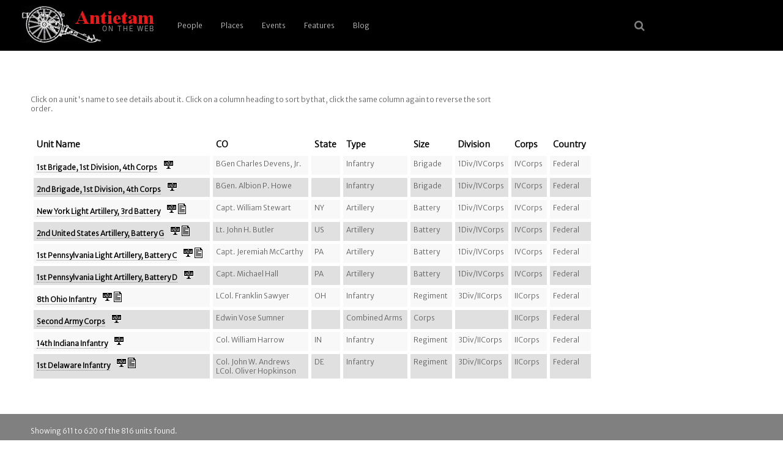

--- FILE ---
content_type: text/html; charset=UTF-8
request_url: https://antietam.aotw.org/officers.php?unit_id=results&offset=610&maxResultRows=10&order_by=corps_code%20DESC
body_size: 3448
content:
<!DOCTYPE html>
<html>
<head>
<!--

    Unless otherwise credited on the site, all content 
    including code, text, images, (X)HTML, and CSS are 
    Copyright (c) 2004-2021 by Brian R Downey for 
    Antietam on the Web.   All Rights Reserved.

    Questions? Concerns? Interested in how we have done this 
    or how it works?  Please contact Brian from http://antietam.aotw.org/email_webmaster.php - I'd be happy to talk about it!
    
-->

<meta charset="UTF-8">
<meta name="viewport" content="width=device-width, initial-scale=1">

<link rel="alternate" type="application/rss+xml" href="/rss.xml" title="RSS Feed for AotW Updates" />
<link rel="canonical" href="http://antietam.aotw.org/" />
<link rel="stylesheet" type="text/css" href="/style/new_common.css" />
<link rel="apple-touch-icon" sizes="180x180" href="/apple-touch-icon.png" />
<link rel="icon" type="image/png" sizes="32x32" href="/favicon-32x32.png" />
<link rel="icon" type="image/png" sizes="16x16" href="/favicon-16x16.png" />
<link rel="manifest" href="/site.webmanifest" />
<link rel="mask-icon" href="/safari-pinned-tab.svg" color="#ffffff" />
<meta name="msapplication-TileColor" content="#b91d47" />
<meta name="theme-color" content="#ffffff" />
<link rel="shortcut icon" href="a.ico" />
<link href="https://fonts.googleapis.com/css?family=Merriweather|Merriweather+Sans:300&amp;subset=latin-ext" rel="stylesheet" />
<link rel="stylesheet" href="https://cdnjs.cloudflare.com/ajax/libs/font-awesome/4.7.0/css/font-awesome.min.css">


<title>Antietam: Search Results</title>
   
   <script type="text/javascript">
   		   
	<!-- 

	function newPopwin(page)
	{
	Popwin = window.open(page,'Popup', 
	'width=550,height=525,scrollbars=1,resizable=1,status=1,'+
	'menubar=1,toolbar=0,location=0,directories=0,copyhistory=0');
	}

	-->
   </script>

</head>
<body>
<header>
	    <a href="/index.php" style="border-bottom:none;" title="go home"><img src="/images/6pounder_aotw.jpg" alt="site logo" /></a>
	   <a href="#main-menu" role="button" id="main-menu-toggle" class="menu-toggle" aria-expanded="false" aria-controls="main-menu" aria-label="Open main menu">
	                           
	   <span class="sr-only">Open main menu</span>
	   <span class="fa fa-bars" aria-hidden="true"></span>
	   </a>
	                           
	   <nav id="main-menu" role="navigation" class="main-menu" aria-expanded="false" aria-label="Main menu">
	       <a href="#main-menu-toggle" role="button" id="main-menu-close" class="menu-close" aria-expanded="false" aria-controls="main-menu" aria-label="Close main menu">
	                                                   
	      <span class="sr-only">Close main menu</span>
	      <span class="fa fa-close" aria-hidden="true"></span>
	      </a>
	                                                   
	      <ul>
	        <li><a href="/officers.php?officer_id=all">People</a></li>
	        <li><a href="/places.php">Places</a></li>
	        <li><a href="/events.php">Events</a></li>
	        <li><a href="/features.php">Features</a></li>
	        <li><a href="http://behind.aotw.org">Blog</a></li>
	      </ul>
	   </nav>

	   <a href="#main-menu-toggle" class="backdrop"  tabindex="-1" aria-hidden="true" hidden></a>
	                                                               
	   <div class="social-menu">
	       <a href="/search_aotw.php" title="search the website"><span class="fa fa-search" aria-hidden="true"></a>
            <!--  <a href="/index.php" title="go home"><span class="fa fa-home" aria-hidden="true"></a> -->
	   </div>
	                                                               
      </header><!--  end header section -->

<div class="results-intro">
<p>Click on a unit's name to see details about it. Click on a column heading to sort by that, click the same column again to reverse the sort order.</p></div> <!--  end results intro  --->

<div class="results-body">  <!-- start main body content section (contains the table of results)  -->
<TABLE border=0 CELLSPACING=5 CELLPADDING=5 WIDTH="70%" HEIGHT="1%"><TR ALIGN=LEFT VALIGN=bottom><TH ALIGN=LEFT VALIGN=bottom><a href="officers.php?unit_id=results&amp;offset=0&amp;maxResultRows=10&amp;order_by=unit_long_name"><h3>Unit&nbsp;Name</h3></a></TH><TH ALIGN=LEFT VALIGN=bottom><a href="officers.php?unit_id=results&amp;offset=0&amp;maxResultRows=10&amp;order_by=commander1"><h3>CO</h3></a></TH><TH ALIGN=LEFT VALIGN=bottom><a href="officers.php?unit_id=results&amp;offset=0&amp;maxResultRows=10&amp;order_by=state_code"><h3>State</h3></a></TH><TH ALIGN=LEFT VALIGN=bottom><a href="officers.php?unit_id=results&amp;offset=0&amp;maxResultRows=10&amp;order_by=unit_type"><h3>Type</h3></a></TH><TH ALIGN=LEFT VALIGN=bottom><a href="officers.php?unit_id=results&amp;offset=0&amp;maxResultRows=10&amp;order_by=unit_size"><h3>Size</h3></a></TH><TH ALIGN=LEFT VALIGN=bottom><a href="officers.php?unit_id=results&amp;offset=0&amp;maxResultRows=10&amp;order_by=division_code"><h3>Division</h3></a></TH><TH ALIGN=LEFT VALIGN=bottom><a href="officers.php?unit_id=results&amp;offset=0&amp;maxResultRows=10&amp;order_by=corps_code"><h3>Corps</h3></a></TH><TH ALIGN=LEFT VALIGN=bottom><a href="officers.php?unit_id=results&amp;offset=0&amp;maxResultRows=10&amp;order_by=country"><h3>Country</h3></a></TH></TR><TR ALIGN=LEFT VALIGN=TOP BGCOLOR="#F8F8F8"><TD ALIGN=LEFT VALIGN=TOP><a href="/officers.php?unit_id=30&from=results">1st Brigade, 1st Division, 4th Corps</a>&nbsp;&nbsp;&nbsp;&nbsp;&nbsp;<img src="images/tablet.gif" width="17" height="18" border="0" alt="We have tablet(s) for this unit"></TD><TD ALIGN=LEFT VALIGN=TOP>BGen Charles Devens, Jr.</TD><TD ALIGN=LEFT VALIGN=TOP></TD><TD ALIGN=LEFT VALIGN=TOP>Infantry</TD><TD ALIGN=LEFT VALIGN=TOP>Brigade</TD><TD ALIGN=LEFT VALIGN=TOP>1Div/IVCorps</TD><TD ALIGN=LEFT VALIGN=TOP>IVCorps</TD><TD ALIGN=LEFT VALIGN=TOP>Federal</TD></TR><TR ALIGN=LEFT VALIGN=TOP BGCOLOR="#E0E0E0"><TD ALIGN=LEFT VALIGN=TOP><a href="/officers.php?unit_id=224&from=results">2nd Brigade, 1st Division, 4th Corps</a>&nbsp;&nbsp;&nbsp;&nbsp;&nbsp;<img src="images/tablet.gif" width="17" height="18" border="0" alt="We have tablet(s) for this unit"></TD><TD ALIGN=LEFT VALIGN=TOP>BGen. Albion P. Howe</TD><TD ALIGN=LEFT VALIGN=TOP></TD><TD ALIGN=LEFT VALIGN=TOP>Infantry</TD><TD ALIGN=LEFT VALIGN=TOP>Brigade</TD><TD ALIGN=LEFT VALIGN=TOP>1Div/IVCorps</TD><TD ALIGN=LEFT VALIGN=TOP>IVCorps</TD><TD ALIGN=LEFT VALIGN=TOP>Federal</TD></TR><TR ALIGN=LEFT VALIGN=TOP BGCOLOR="#F8F8F8"><TD ALIGN=LEFT VALIGN=TOP><a href="/officers.php?unit_id=465&from=results">New York Light Artillery, 3rd Battery</a>&nbsp;&nbsp;&nbsp;&nbsp;&nbsp;<img src="images/tablet.gif" width="17" height="18" border="0" alt="We have tablet(s) for this unit">&nbsp;<img src="images/sheet.gif" width="13" height="17" border="0" alt="We have some details for this unit"></TD><TD ALIGN=LEFT VALIGN=TOP>Capt. William Stewart</TD><TD ALIGN=LEFT VALIGN=TOP>NY</TD><TD ALIGN=LEFT VALIGN=TOP>Artillery</TD><TD ALIGN=LEFT VALIGN=TOP>Battery</TD><TD ALIGN=LEFT VALIGN=TOP>1Div/IVCorps</TD><TD ALIGN=LEFT VALIGN=TOP>IVCorps</TD><TD ALIGN=LEFT VALIGN=TOP>Federal</TD></TR><TR ALIGN=LEFT VALIGN=TOP BGCOLOR="#E0E0E0"><TD ALIGN=LEFT VALIGN=TOP><a href="/officers.php?unit_id=508&from=results">2nd United States Artillery, Battery G</a>&nbsp;&nbsp;&nbsp;&nbsp;&nbsp;<img src="images/tablet.gif" width="17" height="18" border="0" alt="We have tablet(s) for this unit">&nbsp;<img src="images/sheet.gif" width="13" height="17" border="0" alt="We have some details for this unit"></TD><TD ALIGN=LEFT VALIGN=TOP>Lt. John H. Butler</TD><TD ALIGN=LEFT VALIGN=TOP>US</TD><TD ALIGN=LEFT VALIGN=TOP>Artillery</TD><TD ALIGN=LEFT VALIGN=TOP>Battery</TD><TD ALIGN=LEFT VALIGN=TOP>1Div/IVCorps</TD><TD ALIGN=LEFT VALIGN=TOP>IVCorps</TD><TD ALIGN=LEFT VALIGN=TOP>Federal</TD></TR><TR ALIGN=LEFT VALIGN=TOP BGCOLOR="#F8F8F8"><TD ALIGN=LEFT VALIGN=TOP><a href="/officers.php?unit_id=487&from=results">1st Pennsylvania Light Artillery, Battery C</a>&nbsp;&nbsp;&nbsp;&nbsp;&nbsp;<img src="images/tablet.gif" width="17" height="18" border="0" alt="We have tablet(s) for this unit">&nbsp;<img src="images/sheet.gif" width="13" height="17" border="0" alt="We have some details for this unit"></TD><TD ALIGN=LEFT VALIGN=TOP>Capt. Jeremiah McCarthy</TD><TD ALIGN=LEFT VALIGN=TOP>PA</TD><TD ALIGN=LEFT VALIGN=TOP>Artillery</TD><TD ALIGN=LEFT VALIGN=TOP>Battery</TD><TD ALIGN=LEFT VALIGN=TOP>1Div/IVCorps</TD><TD ALIGN=LEFT VALIGN=TOP>IVCorps</TD><TD ALIGN=LEFT VALIGN=TOP>Federal</TD></TR><TR ALIGN=LEFT VALIGN=TOP BGCOLOR="#E0E0E0"><TD ALIGN=LEFT VALIGN=TOP><a href="/officers.php?unit_id=494&from=results">1st Pennsylvania Light Artillery, Battery D</a>&nbsp;&nbsp;&nbsp;&nbsp;&nbsp;<img src="images/tablet.gif" width="17" height="18" border="0" alt="We have tablet(s) for this unit"></TD><TD ALIGN=LEFT VALIGN=TOP>Capt. Michael Hall</TD><TD ALIGN=LEFT VALIGN=TOP>PA</TD><TD ALIGN=LEFT VALIGN=TOP>Artillery</TD><TD ALIGN=LEFT VALIGN=TOP>Battery</TD><TD ALIGN=LEFT VALIGN=TOP>1Div/IVCorps</TD><TD ALIGN=LEFT VALIGN=TOP>IVCorps</TD><TD ALIGN=LEFT VALIGN=TOP>Federal</TD></TR><TR ALIGN=LEFT VALIGN=TOP BGCOLOR="#F8F8F8"><TD ALIGN=LEFT VALIGN=TOP><a href="/officers.php?unit_id=443&from=results">8th Ohio Infantry</a>&nbsp;&nbsp;&nbsp;&nbsp;&nbsp;<img src="images/tablet.gif" width="17" height="18" border="0" alt="We have tablet(s) for this unit">&nbsp;<img src="images/sheet.gif" width="13" height="17" border="0" alt="We have some details for this unit"></TD><TD ALIGN=LEFT VALIGN=TOP>LCol. Franklin Sawyer</TD><TD ALIGN=LEFT VALIGN=TOP>OH</TD><TD ALIGN=LEFT VALIGN=TOP>Infantry</TD><TD ALIGN=LEFT VALIGN=TOP>Regiment</TD><TD ALIGN=LEFT VALIGN=TOP>3Div/IICorps</TD><TD ALIGN=LEFT VALIGN=TOP>IICorps</TD><TD ALIGN=LEFT VALIGN=TOP>Federal</TD></TR><TR ALIGN=LEFT VALIGN=TOP BGCOLOR="#E0E0E0"><TD ALIGN=LEFT VALIGN=TOP><a href="/officers.php?unit_id=114&from=results">Second Army Corps</a>&nbsp;&nbsp;&nbsp;&nbsp;&nbsp;<img src="images/tablet.gif" width="17" height="18" border="0" alt="We have tablet(s) for this unit"></TD><TD ALIGN=LEFT VALIGN=TOP>Edwin Vose Sumner</TD><TD ALIGN=LEFT VALIGN=TOP></TD><TD ALIGN=LEFT VALIGN=TOP>Combined Arms</TD><TD ALIGN=LEFT VALIGN=TOP>Corps</TD><TD ALIGN=LEFT VALIGN=TOP></TD><TD ALIGN=LEFT VALIGN=TOP>IICorps</TD><TD ALIGN=LEFT VALIGN=TOP>Federal</TD></TR><TR ALIGN=LEFT VALIGN=TOP BGCOLOR="#F8F8F8"><TD ALIGN=LEFT VALIGN=TOP><a href="/officers.php?unit_id=289&from=results">14th Indiana Infantry</a>&nbsp;&nbsp;&nbsp;&nbsp;&nbsp;<img src="images/tablet.gif" width="17" height="18" border="0" alt="We have tablet(s) for this unit"></TD><TD ALIGN=LEFT VALIGN=TOP>Col. William Harrow</TD><TD ALIGN=LEFT VALIGN=TOP>IN</TD><TD ALIGN=LEFT VALIGN=TOP>Infantry</TD><TD ALIGN=LEFT VALIGN=TOP>Regiment</TD><TD ALIGN=LEFT VALIGN=TOP>3Div/IICorps</TD><TD ALIGN=LEFT VALIGN=TOP>IICorps</TD><TD ALIGN=LEFT VALIGN=TOP>Federal</TD></TR><TR ALIGN=LEFT VALIGN=TOP BGCOLOR="#E0E0E0"><TD ALIGN=LEFT VALIGN=TOP><a href="/officers.php?unit_id=306&from=results">1st Delaware Infantry</a>&nbsp;&nbsp;&nbsp;&nbsp;&nbsp;<img src="images/tablet.gif" width="17" height="18" border="0" alt="We have tablet(s) for this unit">&nbsp;<img src="images/sheet.gif" width="13" height="17" border="0" alt="We have some details for this unit"></TD><TD ALIGN=LEFT VALIGN=TOP>Col. John W. Andrews<br />LCol. Oliver Hopkinson</TD><TD ALIGN=LEFT VALIGN=TOP>DE</TD><TD ALIGN=LEFT VALIGN=TOP>Infantry</TD><TD ALIGN=LEFT VALIGN=TOP>Regiment</TD><TD ALIGN=LEFT VALIGN=TOP>3Div/IICorps</TD><TD ALIGN=LEFT VALIGN=TOP>IICorps</TD><TD ALIGN=LEFT VALIGN=TOP>Federal</TD></TR>
</table>
</div><div class="results-nav">
<p>Showing 611 to 620 of the 816 units found.</p>
<a href="officers.php?unit_id=results&amp;offset=600&amp;maxResultRows=10&amp;order_by=corps_code DESC">Previous Page</a> |
<a href="officers.php?unit_id=results&amp;offset=0&amp;maxResultRows=10&amp;order_by=corps_code DESC">1</a> | 
<a href="officers.php?unit_id=results&amp;offset=10&amp;maxResultRows=10&amp;order_by=corps_code DESC">2</a> | 
<a href="officers.php?unit_id=results&amp;offset=20&amp;maxResultRows=10&amp;order_by=corps_code DESC">3</a> | 
<a href="officers.php?unit_id=results&amp;offset=30&amp;maxResultRows=10&amp;order_by=corps_code DESC">4</a> | 
<a href="officers.php?unit_id=results&amp;offset=40&amp;maxResultRows=10&amp;order_by=corps_code DESC">5</a> | 
<a href="officers.php?unit_id=results&amp;offset=50&amp;maxResultRows=10&amp;order_by=corps_code DESC">6</a> | 
<a href="officers.php?unit_id=results&amp;offset=60&amp;maxResultRows=10&amp;order_by=corps_code DESC">7</a> | 
<a href="officers.php?unit_id=results&amp;offset=70&amp;maxResultRows=10&amp;order_by=corps_code DESC">8</a> | 
<a href="officers.php?unit_id=results&amp;offset=80&amp;maxResultRows=10&amp;order_by=corps_code DESC">9</a> | 
<a href="officers.php?unit_id=results&amp;offset=90&amp;maxResultRows=10&amp;order_by=corps_code DESC">10</a> | 
<a href="officers.php?unit_id=results&amp;offset=100&amp;maxResultRows=10&amp;order_by=corps_code DESC">11</a> | 
<a href="officers.php?unit_id=results&amp;offset=110&amp;maxResultRows=10&amp;order_by=corps_code DESC">12</a> | 
<a href="officers.php?unit_id=results&amp;offset=120&amp;maxResultRows=10&amp;order_by=corps_code DESC">13</a> | 
<a href="officers.php?unit_id=results&amp;offset=130&amp;maxResultRows=10&amp;order_by=corps_code DESC">14</a> | 
<a href="officers.php?unit_id=results&amp;offset=140&amp;maxResultRows=10&amp;order_by=corps_code DESC">15</a> | 
<a href="officers.php?unit_id=results&amp;offset=150&amp;maxResultRows=10&amp;order_by=corps_code DESC">16</a> | 
<a href="officers.php?unit_id=results&amp;offset=160&amp;maxResultRows=10&amp;order_by=corps_code DESC">17</a> | 
<a href="officers.php?unit_id=results&amp;offset=170&amp;maxResultRows=10&amp;order_by=corps_code DESC">18</a> | 
<a href="officers.php?unit_id=results&amp;offset=180&amp;maxResultRows=10&amp;order_by=corps_code DESC">19</a> | 
<a href="officers.php?unit_id=results&amp;offset=190&amp;maxResultRows=10&amp;order_by=corps_code DESC">20</a> | 
<a href="officers.php?unit_id=results&amp;offset=200&amp;maxResultRows=10&amp;order_by=corps_code DESC">21</a> | 
<a href="officers.php?unit_id=results&amp;offset=210&amp;maxResultRows=10&amp;order_by=corps_code DESC">22</a> | 
<a href="officers.php?unit_id=results&amp;offset=220&amp;maxResultRows=10&amp;order_by=corps_code DESC">23</a> | 
<a href="officers.php?unit_id=results&amp;offset=230&amp;maxResultRows=10&amp;order_by=corps_code DESC">24</a> | 
<a href="officers.php?unit_id=results&amp;offset=240&amp;maxResultRows=10&amp;order_by=corps_code DESC">25</a> | 
<a href="officers.php?unit_id=results&amp;offset=250&amp;maxResultRows=10&amp;order_by=corps_code DESC">26</a> | 
<a href="officers.php?unit_id=results&amp;offset=260&amp;maxResultRows=10&amp;order_by=corps_code DESC">27</a> | 
<a href="officers.php?unit_id=results&amp;offset=270&amp;maxResultRows=10&amp;order_by=corps_code DESC">28</a> | 
<a href="officers.php?unit_id=results&amp;offset=280&amp;maxResultRows=10&amp;order_by=corps_code DESC">29</a> | 
<a href="officers.php?unit_id=results&amp;offset=290&amp;maxResultRows=10&amp;order_by=corps_code DESC">30</a> | 
<a href="officers.php?unit_id=results&amp;offset=300&amp;maxResultRows=10&amp;order_by=corps_code DESC">31</a> | 
<a href="officers.php?unit_id=results&amp;offset=310&amp;maxResultRows=10&amp;order_by=corps_code DESC">32</a> | 
<a href="officers.php?unit_id=results&amp;offset=320&amp;maxResultRows=10&amp;order_by=corps_code DESC">33</a> | 
<a href="officers.php?unit_id=results&amp;offset=330&amp;maxResultRows=10&amp;order_by=corps_code DESC">34</a> | 
<a href="officers.php?unit_id=results&amp;offset=340&amp;maxResultRows=10&amp;order_by=corps_code DESC">35</a> | 
<a href="officers.php?unit_id=results&amp;offset=350&amp;maxResultRows=10&amp;order_by=corps_code DESC">36</a> | 
<a href="officers.php?unit_id=results&amp;offset=360&amp;maxResultRows=10&amp;order_by=corps_code DESC">37</a> | 
<a href="officers.php?unit_id=results&amp;offset=370&amp;maxResultRows=10&amp;order_by=corps_code DESC">38</a> | 
<a href="officers.php?unit_id=results&amp;offset=380&amp;maxResultRows=10&amp;order_by=corps_code DESC">39</a> | 
<a href="officers.php?unit_id=results&amp;offset=390&amp;maxResultRows=10&amp;order_by=corps_code DESC">40</a> | 
<a href="officers.php?unit_id=results&amp;offset=400&amp;maxResultRows=10&amp;order_by=corps_code DESC">41</a> | 
<a href="officers.php?unit_id=results&amp;offset=410&amp;maxResultRows=10&amp;order_by=corps_code DESC">42</a> | 
<a href="officers.php?unit_id=results&amp;offset=420&amp;maxResultRows=10&amp;order_by=corps_code DESC">43</a> | 
<a href="officers.php?unit_id=results&amp;offset=430&amp;maxResultRows=10&amp;order_by=corps_code DESC">44</a> | 
<a href="officers.php?unit_id=results&amp;offset=440&amp;maxResultRows=10&amp;order_by=corps_code DESC">45</a> | 
<a href="officers.php?unit_id=results&amp;offset=450&amp;maxResultRows=10&amp;order_by=corps_code DESC">46</a> | 
<a href="officers.php?unit_id=results&amp;offset=460&amp;maxResultRows=10&amp;order_by=corps_code DESC">47</a> | 
<a href="officers.php?unit_id=results&amp;offset=470&amp;maxResultRows=10&amp;order_by=corps_code DESC">48</a> | 
<a href="officers.php?unit_id=results&amp;offset=480&amp;maxResultRows=10&amp;order_by=corps_code DESC">49</a> | 
<a href="officers.php?unit_id=results&amp;offset=490&amp;maxResultRows=10&amp;order_by=corps_code DESC">50</a> | 
<a href="officers.php?unit_id=results&amp;offset=500&amp;maxResultRows=10&amp;order_by=corps_code DESC">51</a> | 
<a href="officers.php?unit_id=results&amp;offset=510&amp;maxResultRows=10&amp;order_by=corps_code DESC">52</a> | 
<a href="officers.php?unit_id=results&amp;offset=520&amp;maxResultRows=10&amp;order_by=corps_code DESC">53</a> | 
<a href="officers.php?unit_id=results&amp;offset=530&amp;maxResultRows=10&amp;order_by=corps_code DESC">54</a> | 
<a href="officers.php?unit_id=results&amp;offset=540&amp;maxResultRows=10&amp;order_by=corps_code DESC">55</a> | 
<a href="officers.php?unit_id=results&amp;offset=550&amp;maxResultRows=10&amp;order_by=corps_code DESC">56</a> | 
<a href="officers.php?unit_id=results&amp;offset=560&amp;maxResultRows=10&amp;order_by=corps_code DESC">57</a> | 
<a href="officers.php?unit_id=results&amp;offset=570&amp;maxResultRows=10&amp;order_by=corps_code DESC">58</a> | 
<a href="officers.php?unit_id=results&amp;offset=580&amp;maxResultRows=10&amp;order_by=corps_code DESC">59</a> | 
<a href="officers.php?unit_id=results&amp;offset=590&amp;maxResultRows=10&amp;order_by=corps_code DESC">60</a> | 
<a href="officers.php?unit_id=results&amp;offset=600&amp;maxResultRows=10&amp;order_by=corps_code DESC">61</a> | 
62 |
<a href="officers.php?unit_id=results&amp;offset=620&amp;maxResultRows=10&amp;order_by=corps_code DESC">63</a> | 
<a href="officers.php?unit_id=results&amp;offset=630&amp;maxResultRows=10&amp;order_by=corps_code DESC">64</a> | 
<a href="officers.php?unit_id=results&amp;offset=640&amp;maxResultRows=10&amp;order_by=corps_code DESC">65</a> | 
<a href="officers.php?unit_id=results&amp;offset=650&amp;maxResultRows=10&amp;order_by=corps_code DESC">66</a> | 
<a href="officers.php?unit_id=results&amp;offset=660&amp;maxResultRows=10&amp;order_by=corps_code DESC">67</a> | 
<a href="officers.php?unit_id=results&amp;offset=670&amp;maxResultRows=10&amp;order_by=corps_code DESC">68</a> | 
<a href="officers.php?unit_id=results&amp;offset=680&amp;maxResultRows=10&amp;order_by=corps_code DESC">69</a> | 
<a href="officers.php?unit_id=results&amp;offset=690&amp;maxResultRows=10&amp;order_by=corps_code DESC">70</a> | 
<a href="officers.php?unit_id=results&amp;offset=700&amp;maxResultRows=10&amp;order_by=corps_code DESC">71</a> | 
<a href="officers.php?unit_id=results&amp;offset=710&amp;maxResultRows=10&amp;order_by=corps_code DESC">72</a> | 
<a href="officers.php?unit_id=results&amp;offset=720&amp;maxResultRows=10&amp;order_by=corps_code DESC">73</a> | 
<a href="officers.php?unit_id=results&amp;offset=730&amp;maxResultRows=10&amp;order_by=corps_code DESC">74</a> | 
<a href="officers.php?unit_id=results&amp;offset=740&amp;maxResultRows=10&amp;order_by=corps_code DESC">75</a> | 
<a href="officers.php?unit_id=results&amp;offset=750&amp;maxResultRows=10&amp;order_by=corps_code DESC">76</a> | 
<a href="officers.php?unit_id=results&amp;offset=760&amp;maxResultRows=10&amp;order_by=corps_code DESC">77</a> | 
<a href="officers.php?unit_id=results&amp;offset=770&amp;maxResultRows=10&amp;order_by=corps_code DESC">78</a> | 
<a href="officers.php?unit_id=results&amp;offset=780&amp;maxResultRows=10&amp;order_by=corps_code DESC">79</a> | 
<a href="officers.php?unit_id=results&amp;offset=790&amp;maxResultRows=10&amp;order_by=corps_code DESC">80</a> | 
<a href="officers.php?unit_id=results&amp;offset=800&amp;maxResultRows=10&amp;order_by=corps_code DESC">81</a> | 
<a href="officers.php?unit_id=results&amp;offset=810&amp;maxResultRows=10&amp;order_by=corps_code DESC">82</a> | 
<a href="officers.php?unit_id=results&amp;offset=620&amp;maxResultRows=10&amp;order_by=corps_code DESC">Next Page</a> | <a href="officers.php?unit_id=all">New Search</a>
</p>
           		
			<p>Symbols:<br />
			<img src="images/tablet.gif" width="17" height="18" border="0" alt="We have a tablet for this unit"> - We have tablet(s) associated with this unit<br />
			<img src="images/sheet.gif" width="13" height="17" border="0" alt="We have some details for this unit"> - We have details beyond commander, chain of command for this unit</div>  <!-- end nav div  -->

	
<!--   <div class="footer-break"> </div> -->

<div class="footer">

<div class="footer-band">

<p>Site last <a href="latest_site_update.php">updated</a> on 2 Jan 2026 | <em>Antietam on the Web</em> <a href="/exhibit.php?exhibit_id=3#copyright">&copy;</a>1996 - 2026 <a href="mailto:bdowney@aotw.org?Subject=From%20AotW" title="email the webmaster">Brian Downey</a> &amp; Contributors | <span style="color:red;font-weight:900;">30</span> years online!</p> 
</div>  <!--  end of footer-band div -->
</div>  <!--  end of footer div -->

<script>  <!-- reponsive top menu for small screen devices -->
function myFunction() {
    var x = document.getElementById("myTopnav");
    if (x.className === "topnav") {
        x.className += " responsive";
    } else {
        x.className = "topnav";
    }
}
</script>

</body>
</html>